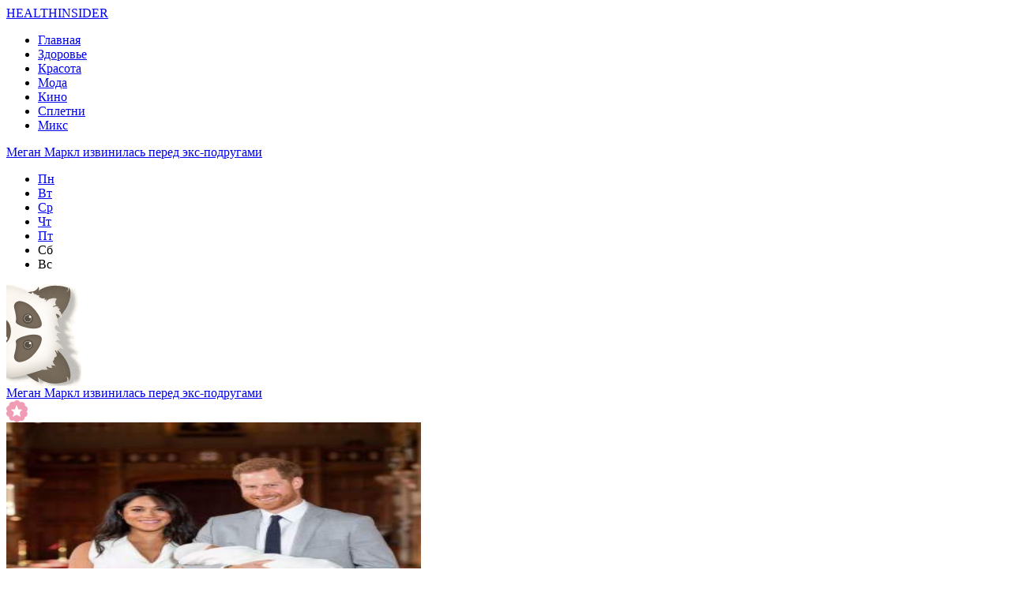

--- FILE ---
content_type: text/html; charset=UTF-8
request_url: http://healthinsider.ru/
body_size: 7894
content:
<!DOCTYPE html PUBLIC "-//W3C//DTD XHTML 1.0 Transitional//EN" "http://www.w3.org/TR/xhtml1/DTD/xhtml1-transitional.dtd">
<html xmlns="http://www.w3.org/1999/xhtml">
<head>
<meta http-equiv="Content-Type" content="text/html; charset=utf-8" />

<title>Секреты здоровья</title>
<meta name="description" content="" />

<link rel="Shortcut Icon" href="http://healthinsider.ru/favicon.png" type="image/x-icon" />
<link rel="alternate" type="application/rss+xml" title="Секреты здоровья - RSS" href="http://healthinsider.ru/feed/" />
<link rel="stylesheet" href="http://healthinsider.ru/wp-content/themes/health/style.css" type="text/css" />
<script src="//ajax.googleapis.com/ajax/libs/jquery/2.1.4/jquery.min.js"></script>
<link href='http://fonts.googleapis.com/css?family=Cuprum:400,400italic&subset=cyrillic' rel='stylesheet' type='text/css'>
<link href='http://fonts.googleapis.com/css?family=Open+Sans+Condensed:300,700,300italic&subset=latin,cyrillic' rel='stylesheet' type='text/css'><meta name='robots' content='max-image-preview:large' />
<style id='classic-theme-styles-inline-css' type='text/css'>
/*! This file is auto-generated */
.wp-block-button__link{color:#fff;background-color:#32373c;border-radius:9999px;box-shadow:none;text-decoration:none;padding:calc(.667em + 2px) calc(1.333em + 2px);font-size:1.125em}.wp-block-file__button{background:#32373c;color:#fff;text-decoration:none}
</style>
<style id='global-styles-inline-css' type='text/css'>
body{--wp--preset--color--black: #000000;--wp--preset--color--cyan-bluish-gray: #abb8c3;--wp--preset--color--white: #ffffff;--wp--preset--color--pale-pink: #f78da7;--wp--preset--color--vivid-red: #cf2e2e;--wp--preset--color--luminous-vivid-orange: #ff6900;--wp--preset--color--luminous-vivid-amber: #fcb900;--wp--preset--color--light-green-cyan: #7bdcb5;--wp--preset--color--vivid-green-cyan: #00d084;--wp--preset--color--pale-cyan-blue: #8ed1fc;--wp--preset--color--vivid-cyan-blue: #0693e3;--wp--preset--color--vivid-purple: #9b51e0;--wp--preset--gradient--vivid-cyan-blue-to-vivid-purple: linear-gradient(135deg,rgba(6,147,227,1) 0%,rgb(155,81,224) 100%);--wp--preset--gradient--light-green-cyan-to-vivid-green-cyan: linear-gradient(135deg,rgb(122,220,180) 0%,rgb(0,208,130) 100%);--wp--preset--gradient--luminous-vivid-amber-to-luminous-vivid-orange: linear-gradient(135deg,rgba(252,185,0,1) 0%,rgba(255,105,0,1) 100%);--wp--preset--gradient--luminous-vivid-orange-to-vivid-red: linear-gradient(135deg,rgba(255,105,0,1) 0%,rgb(207,46,46) 100%);--wp--preset--gradient--very-light-gray-to-cyan-bluish-gray: linear-gradient(135deg,rgb(238,238,238) 0%,rgb(169,184,195) 100%);--wp--preset--gradient--cool-to-warm-spectrum: linear-gradient(135deg,rgb(74,234,220) 0%,rgb(151,120,209) 20%,rgb(207,42,186) 40%,rgb(238,44,130) 60%,rgb(251,105,98) 80%,rgb(254,248,76) 100%);--wp--preset--gradient--blush-light-purple: linear-gradient(135deg,rgb(255,206,236) 0%,rgb(152,150,240) 100%);--wp--preset--gradient--blush-bordeaux: linear-gradient(135deg,rgb(254,205,165) 0%,rgb(254,45,45) 50%,rgb(107,0,62) 100%);--wp--preset--gradient--luminous-dusk: linear-gradient(135deg,rgb(255,203,112) 0%,rgb(199,81,192) 50%,rgb(65,88,208) 100%);--wp--preset--gradient--pale-ocean: linear-gradient(135deg,rgb(255,245,203) 0%,rgb(182,227,212) 50%,rgb(51,167,181) 100%);--wp--preset--gradient--electric-grass: linear-gradient(135deg,rgb(202,248,128) 0%,rgb(113,206,126) 100%);--wp--preset--gradient--midnight: linear-gradient(135deg,rgb(2,3,129) 0%,rgb(40,116,252) 100%);--wp--preset--font-size--small: 13px;--wp--preset--font-size--medium: 20px;--wp--preset--font-size--large: 36px;--wp--preset--font-size--x-large: 42px;--wp--preset--spacing--20: 0.44rem;--wp--preset--spacing--30: 0.67rem;--wp--preset--spacing--40: 1rem;--wp--preset--spacing--50: 1.5rem;--wp--preset--spacing--60: 2.25rem;--wp--preset--spacing--70: 3.38rem;--wp--preset--spacing--80: 5.06rem;--wp--preset--shadow--natural: 6px 6px 9px rgba(0, 0, 0, 0.2);--wp--preset--shadow--deep: 12px 12px 50px rgba(0, 0, 0, 0.4);--wp--preset--shadow--sharp: 6px 6px 0px rgba(0, 0, 0, 0.2);--wp--preset--shadow--outlined: 6px 6px 0px -3px rgba(255, 255, 255, 1), 6px 6px rgba(0, 0, 0, 1);--wp--preset--shadow--crisp: 6px 6px 0px rgba(0, 0, 0, 1);}:where(.is-layout-flex){gap: 0.5em;}:where(.is-layout-grid){gap: 0.5em;}body .is-layout-flex{display: flex;}body .is-layout-flex{flex-wrap: wrap;align-items: center;}body .is-layout-flex > *{margin: 0;}body .is-layout-grid{display: grid;}body .is-layout-grid > *{margin: 0;}:where(.wp-block-columns.is-layout-flex){gap: 2em;}:where(.wp-block-columns.is-layout-grid){gap: 2em;}:where(.wp-block-post-template.is-layout-flex){gap: 1.25em;}:where(.wp-block-post-template.is-layout-grid){gap: 1.25em;}.has-black-color{color: var(--wp--preset--color--black) !important;}.has-cyan-bluish-gray-color{color: var(--wp--preset--color--cyan-bluish-gray) !important;}.has-white-color{color: var(--wp--preset--color--white) !important;}.has-pale-pink-color{color: var(--wp--preset--color--pale-pink) !important;}.has-vivid-red-color{color: var(--wp--preset--color--vivid-red) !important;}.has-luminous-vivid-orange-color{color: var(--wp--preset--color--luminous-vivid-orange) !important;}.has-luminous-vivid-amber-color{color: var(--wp--preset--color--luminous-vivid-amber) !important;}.has-light-green-cyan-color{color: var(--wp--preset--color--light-green-cyan) !important;}.has-vivid-green-cyan-color{color: var(--wp--preset--color--vivid-green-cyan) !important;}.has-pale-cyan-blue-color{color: var(--wp--preset--color--pale-cyan-blue) !important;}.has-vivid-cyan-blue-color{color: var(--wp--preset--color--vivid-cyan-blue) !important;}.has-vivid-purple-color{color: var(--wp--preset--color--vivid-purple) !important;}.has-black-background-color{background-color: var(--wp--preset--color--black) !important;}.has-cyan-bluish-gray-background-color{background-color: var(--wp--preset--color--cyan-bluish-gray) !important;}.has-white-background-color{background-color: var(--wp--preset--color--white) !important;}.has-pale-pink-background-color{background-color: var(--wp--preset--color--pale-pink) !important;}.has-vivid-red-background-color{background-color: var(--wp--preset--color--vivid-red) !important;}.has-luminous-vivid-orange-background-color{background-color: var(--wp--preset--color--luminous-vivid-orange) !important;}.has-luminous-vivid-amber-background-color{background-color: var(--wp--preset--color--luminous-vivid-amber) !important;}.has-light-green-cyan-background-color{background-color: var(--wp--preset--color--light-green-cyan) !important;}.has-vivid-green-cyan-background-color{background-color: var(--wp--preset--color--vivid-green-cyan) !important;}.has-pale-cyan-blue-background-color{background-color: var(--wp--preset--color--pale-cyan-blue) !important;}.has-vivid-cyan-blue-background-color{background-color: var(--wp--preset--color--vivid-cyan-blue) !important;}.has-vivid-purple-background-color{background-color: var(--wp--preset--color--vivid-purple) !important;}.has-black-border-color{border-color: var(--wp--preset--color--black) !important;}.has-cyan-bluish-gray-border-color{border-color: var(--wp--preset--color--cyan-bluish-gray) !important;}.has-white-border-color{border-color: var(--wp--preset--color--white) !important;}.has-pale-pink-border-color{border-color: var(--wp--preset--color--pale-pink) !important;}.has-vivid-red-border-color{border-color: var(--wp--preset--color--vivid-red) !important;}.has-luminous-vivid-orange-border-color{border-color: var(--wp--preset--color--luminous-vivid-orange) !important;}.has-luminous-vivid-amber-border-color{border-color: var(--wp--preset--color--luminous-vivid-amber) !important;}.has-light-green-cyan-border-color{border-color: var(--wp--preset--color--light-green-cyan) !important;}.has-vivid-green-cyan-border-color{border-color: var(--wp--preset--color--vivid-green-cyan) !important;}.has-pale-cyan-blue-border-color{border-color: var(--wp--preset--color--pale-cyan-blue) !important;}.has-vivid-cyan-blue-border-color{border-color: var(--wp--preset--color--vivid-cyan-blue) !important;}.has-vivid-purple-border-color{border-color: var(--wp--preset--color--vivid-purple) !important;}.has-vivid-cyan-blue-to-vivid-purple-gradient-background{background: var(--wp--preset--gradient--vivid-cyan-blue-to-vivid-purple) !important;}.has-light-green-cyan-to-vivid-green-cyan-gradient-background{background: var(--wp--preset--gradient--light-green-cyan-to-vivid-green-cyan) !important;}.has-luminous-vivid-amber-to-luminous-vivid-orange-gradient-background{background: var(--wp--preset--gradient--luminous-vivid-amber-to-luminous-vivid-orange) !important;}.has-luminous-vivid-orange-to-vivid-red-gradient-background{background: var(--wp--preset--gradient--luminous-vivid-orange-to-vivid-red) !important;}.has-very-light-gray-to-cyan-bluish-gray-gradient-background{background: var(--wp--preset--gradient--very-light-gray-to-cyan-bluish-gray) !important;}.has-cool-to-warm-spectrum-gradient-background{background: var(--wp--preset--gradient--cool-to-warm-spectrum) !important;}.has-blush-light-purple-gradient-background{background: var(--wp--preset--gradient--blush-light-purple) !important;}.has-blush-bordeaux-gradient-background{background: var(--wp--preset--gradient--blush-bordeaux) !important;}.has-luminous-dusk-gradient-background{background: var(--wp--preset--gradient--luminous-dusk) !important;}.has-pale-ocean-gradient-background{background: var(--wp--preset--gradient--pale-ocean) !important;}.has-electric-grass-gradient-background{background: var(--wp--preset--gradient--electric-grass) !important;}.has-midnight-gradient-background{background: var(--wp--preset--gradient--midnight) !important;}.has-small-font-size{font-size: var(--wp--preset--font-size--small) !important;}.has-medium-font-size{font-size: var(--wp--preset--font-size--medium) !important;}.has-large-font-size{font-size: var(--wp--preset--font-size--large) !important;}.has-x-large-font-size{font-size: var(--wp--preset--font-size--x-large) !important;}
.wp-block-navigation a:where(:not(.wp-element-button)){color: inherit;}
:where(.wp-block-post-template.is-layout-flex){gap: 1.25em;}:where(.wp-block-post-template.is-layout-grid){gap: 1.25em;}
:where(.wp-block-columns.is-layout-flex){gap: 2em;}:where(.wp-block-columns.is-layout-grid){gap: 2em;}
.wp-block-pullquote{font-size: 1.5em;line-height: 1.6;}
</style>
</head>

<body>

<div id="header">
	<div class="inhead">
		<div class="logo">
			<div class="inlogo"><a href="http://healthinsider.ru/">HEALTHINSIDER</a></div>
		</div>
		<div class="menu">
			<ul>
								<li class="current"><a href="http://healthinsider.ru/">Главная</a></li>
								
								<li><a href="http://healthinsider.ru/category/zdorove">Здоровье</a></li>
								
								<li><a href="http://healthinsider.ru/category/krasota">Красота</a></li>
				
								<li><a href="http://healthinsider.ru/category/moda">Мода</a></li>
								
								<li><a href="http://healthinsider.ru/category/kino">Кино</a></li>
								
								<li><a href="http://healthinsider.ru/category/spletni">Сплетни</a></li>
				
								<li><a href="http://healthinsider.ru/category/miks">Микс</a></li>
							</ul>
		</div>
	</div>
	<div class="preslin">
		<div class="sliner">
		<ul>
						<li><a href="http://healthinsider.ru/megan-markl-izvinilas-pered-eks-podrugami.html">Меган Маркл извинилась перед экс-подругами</a></li>
						<li><a href="http://healthinsider.ru/mogilevskaya-rasskazala-pochemu-raspalis-ee-braki.html">Могилевская рассказала, почему распались ее браки</a></li>
						<li><a href="http://healthinsider.ru/kardashyan-pokazala-foto-so-svoej-svadby.html">Кардашьян показала фото со своей свадьбы</a></li>
						<li><a href="http://healthinsider.ru/razrabotan-lazernyj-mikroskop-kotoryj-diagnostiruet-i-lechit-rak-kozhi.html">Разработан лазерный микроскоп, который диагностирует и лечит рак кожи</a></li>
						<li><a href="http://healthinsider.ru/fanaty-raskritikovali-snimok-tiny-karol.html">Фанаты раскритиковали снимок Тины Кароль</a></li>
					</ul>	
		</div>
		
		<!--noindex-->
		<div class="klefa">
			<ul>
				<li class=""><a href="http://healthinsider.ru/2026/01/12">Пн</a></li>
<li class=""><a href="http://healthinsider.ru/2026/01/13">Вт</a></li>
<li class=""><a href="http://healthinsider.ru/2026/01/14">Ср</a></li>
<li class=""><a href="http://healthinsider.ru/2026/01/15">Чт</a></li>
<li class="segday"><a href="http://healthinsider.ru/2026/01/16">Пт</a></li>
<li class="nexday">Сб</li>
<li class="nexday">Вс</li>
			</ul>
		</div>
		<!--/noindex-->
	</div>	
</div>

<div class="panda"><img src="http://healthinsider.ru/img/panda.png" width="95" height="129" /></div>

<div id="container">
<div id="side1">
		<div class="prestar">
		<div class="maintit"><a href="http://healthinsider.ru/megan-markl-izvinilas-pered-eks-podrugami.html">Меган Маркл извинилась перед экс-подругами</a></div>
		<div class="star"><img src="http://healthinsider.ru/img/star.png" width="27" height="28" /></div>
	</div>
	<div id="maig">
		<div class="curved-hz-1">
									<a href="http://healthinsider.ru/megan-markl-izvinilas-pered-eks-podrugami.html"><img src="http://healthinsider.ru/wp-content/uploads/2019/05/1558038511_markl.jpg" alt="Меган Маркл извинилась перед экс-подругами" title="Меган Маркл извинилась перед экс-подругами" width="525" height="320" /></a>
				
		</div>
	</div>
		
	
	<div id="newslenta">
		<script type="text/javascript">
		$(document).ready(function(){
			 $('.uarka:odd').css("background-color", "#fffcf3");
			 $('.uarka:even').css("background-color", "#fefefc");
		});
		</script>
						<div id="uarka" class="uarka">
			<div class="uatime">15:12</div>
			<div class="uanews"><a href="http://healthinsider.ru/mogilevskaya-rasskazala-pochemu-raspalis-ee-braki.html">Могилевская рассказала, почему распались ее браки</a></div>
		</div>
					<div id="uarka" class="uarka">
			<div class="uatime">11:11</div>
			<div class="uanews"><a href="http://healthinsider.ru/kardashyan-pokazala-foto-so-svoej-svadby.html">Кардашьян показала фото со своей свадьбы</a></div>
		</div>
					<div id="uarka" class="uarka">
			<div class="uatime">09:21</div>
			<div class="uanews"><a href="http://healthinsider.ru/razrabotan-lazernyj-mikroskop-kotoryj-diagnostiruet-i-lechit-rak-kozhi.html">Разработан лазерный микроскоп, который диагностирует и лечит рак кожи</a></div>
		</div>
					<div id="uarka" class="uarka">
			<div class="uatime">07:11</div>
			<div class="uanews"><a href="http://healthinsider.ru/fanaty-raskritikovali-snimok-tiny-karol.html">Фанаты раскритиковали снимок Тины Кароль</a></div>
		</div>
					<div id="uarka" class="uarka">
			<div class="uatime">05:21</div>
			<div class="uanews"><a href="http://healthinsider.ru/etot-produkt-pomozhet-uspeshno-borotsya-s-lishnim-vesom.html">Этот продукт поможет успешно бороться с лишним весом</a></div>
		</div>
					<div id="uarka" class="uarka">
			<div class="uatime">03:11</div>
			<div class="uanews"><a href="http://healthinsider.ru/na-evrovidenii-serdyuchka-vstretilas-s-konchitoj-vurst-i-nettoj.html">На Евровидении Сердючка встретилась с Кончитой Вурст и Неттой</a></div>
		</div>
					<div id="uarka" class="uarka">
			<div class="uatime">01:21</div>
			<div class="uanews"><a href="http://healthinsider.ru/dietolog-predupredila-ob-opasnosti-bystrogo-poxudeniya.html">Диетолог предупредила об опасности быстрого похудения</a></div>
		</div>
					<div id="uarka" class="uarka">
			<div class="uatime">23:10</div>
			<div class="uanews"><a href="http://healthinsider.ru/alena-shoptenko-vosxitila-stilnymi-naryadami-na-kannskom-kinofestivale.html">Алена Шоптенко восхитила стильными нарядами на Каннском кинофестивале</a></div>
		</div>
					<div id="uarka" class="uarka">
			<div class="uatime">21:21</div>
			<div class="uanews"><a href="http://healthinsider.ru/mediki-rasskazali-o-prostoj-i-effektivnoj-diete-na-osnove-populyarnogo-ovoshha.html">Медики рассказали о простой и эффективной диете на основе популярного овоща</a></div>
		</div>
					<div id="uarka" class="uarka">
			<div class="uatime">19:02</div>
			<div class="uanews"><a href="http://healthinsider.ru/maruv-prezentovala-klip-na-pesnyu-mon-amour.html">Maruv презентовала клип на песню Mon Amour</a></div>
		</div>
					<div id="uarka" class="uarka">
			<div class="uatime">17:21</div>
			<div class="uanews"><a href="http://healthinsider.ru/malenkie-zrachki-mogut-byt-vozmozhnym-simptomom-raka-legkix.html">Маленькие зрачки могут быть возможным симптомом рака легких</a></div>
		</div>
					<div id="uarka" class="uarka">
			<div class="uatime">15:01</div>
			<div class="uanews"><a href="http://healthinsider.ru/rammstein-vypustila-bezymyannyj-albom.html">Rammstein выпустила безымянный альбом</a></div>
		</div>
					<div id="uarka" class="uarka">
			<div class="uatime">13:20</div>
			<div class="uanews"><a href="http://healthinsider.ru/v-ukraine-zapretili-populyarnoe-obezbolivayushhee.html">В Украине запретили популярное обезболивающее</a></div>
		</div>
					<div id="uarka" class="uarka">
			<div class="uatime">11:01</div>
			<div class="uanews"><a href="http://healthinsider.ru/ratakovski-snyalas-goloj-iz-za-protesta.html">Ратаковски снялась голой из-за протеста</a></div>
		</div>
					<div id="uarka" class="uarka">
			<div class="uatime">09:16</div>
			<div class="uanews"><a href="http://healthinsider.ru/sozdan-upravlyaemyj-mozgom-sluxovoj-apparat.html">Создан управляемый мозгом слуховой аппарат</a></div>
		</div>
					<div id="uarka" class="uarka">
			<div class="uatime">07:01</div>
			<div class="uanews"><a href="http://healthinsider.ru/melaniya-tramp-oshelomila-obrazom-na-torzhestvennom-uzhine.html">Мелания Трамп ошеломила образом на торжественном ужине</a></div>
		</div>
					<div id="uarka" class="uarka">
			<div class="uatime">05:16</div>
			<div class="uanews"><a href="http://healthinsider.ru/nazvan-faktor-povyshayushhij-risk-razvitiya-raka.html">Назван фактор, повышающий риск развития рака</a></div>
		</div>
					<div id="uarka" class="uarka">
			<div class="uatime">03:01</div>
			<div class="uanews"><a href="http://healthinsider.ru/stas-shurins-rasskazal-pochemu-vzyal-tvorcheskuyu-pauzu.html">Стас Шуринс рассказал, почему взял творческую паузу</a></div>
		</div>
					<div id="uarka" class="uarka">
			<div class="uatime">01:16</div>
			<div class="uanews"><a href="http://healthinsider.ru/nazvany-zapaxi-preduprezhdayushhie-o-boleznyax.html">Названы запахи, предупреждающие о болезнях</a></div>
		</div>
					<div id="uarka" class="uarka">
			<div class="uatime">23:01</div>
			<div class="uanews"><a href="http://healthinsider.ru/kartinu-mone-povtorno-prodali-na-aukcione.html">Картину Моне повторно продали на аукционе</a></div>
		</div>
					<div id="uarka" class="uarka">
			<div class="uatime">21:16</div>
			<div class="uanews"><a href="http://healthinsider.ru/alkogol-mozhet-stat-prichinoj-smertelnoj-bolezni.html">Алкоголь может стать причиной смертельной болезни</a></div>
		</div>
					<div id="uarka" class="uarka">
			<div class="uatime">19:01</div>
			<div class="uanews"><a href="http://healthinsider.ru/alessandra-ambrosio-proizvela-furor-v-kannax.html">Алессандра Амбросио произвела фурор в Каннах</a></div>
		</div>
					<div id="uarka" class="uarka">
			<div class="uatime">17:15</div>
			<div class="uanews"><a href="http://healthinsider.ru/uchenye-opredelili-kakie-kletki-otvechayut-za-starenie-organizma.html">Ученые определили, какие клетки отвечают за старение организма</a></div>
		</div>
			</div>

</div>


<div id="sibar">

<div id="side2">
	<div class="siti">ТОП-10</div>
		<div class="mainka">
			<a href="http://healthinsider.ru/megan-markl-izvinilas-pered-eks-podrugami.html"><div class="imaga"><img src="http://healthinsider.ru/wp-content/uploads/2019/05/1558038511_markl-130x130.jpg" alt="Меган Маркл извинилась перед экс-подругами" title="Меган Маркл извинилась перед экс-подругами" width="120" height="90" /></a></div>
		<div class="zagar"><a href="http://healthinsider.ru/megan-markl-izvinilas-pered-eks-podrugami.html">Меган Маркл извинилась перед экс-подругами</a></div>
	</div>
		<div class="mainka">
			<a href="http://healthinsider.ru/mogilevskaya-rasskazala-pochemu-raspalis-ee-braki.html"><div class="imaga"><img src="http://healthinsider.ru/wp-content/uploads/2019/05/1558040391_mogilevskaya-130x130.png" alt="Могилевская рассказала, почему распались ее браки" title="Могилевская рассказала, почему распались ее браки" width="120" height="90" /></a></div>
		<div class="zagar"><a href="http://healthinsider.ru/mogilevskaya-rasskazala-pochemu-raspalis-ee-braki.html">Могилевская рассказала, почему распались ее браки</a></div>
	</div>
		<div class="mainka">
			<a href="http://healthinsider.ru/kardashyan-pokazala-foto-so-svoej-svadby.html"><div class="imaga"><img src="http://healthinsider.ru/wp-content/uploads/2019/05/1558079706_kardashyan-1-130x130.jpg" alt="Кардашьян показала фото со своей свадьбы" title="Кардашьян показала фото со своей свадьбы" width="120" height="90" /></a></div>
		<div class="zagar"><a href="http://healthinsider.ru/kardashyan-pokazala-foto-so-svoej-svadby.html">Кардашьян показала фото со своей свадьбы</a></div>
	</div>
		<div class="mainka">
			<a href="http://healthinsider.ru/razrabotan-lazernyj-mikroskop-kotoryj-diagnostiruet-i-lechit-rak-kozhi.html"><div class="imaga"><img src="http://healthinsider.ru/wp-content/uploads/2019/05/1558035141_kozha-130x130.jpg" alt="Разработан лазерный микроскоп, который диагностирует и лечит рак кожи" title="Разработан лазерный микроскоп, который диагностирует и лечит рак кожи" width="120" height="90" /></a></div>
		<div class="zagar"><a href="http://healthinsider.ru/razrabotan-lazernyj-mikroskop-kotoryj-diagnostiruet-i-lechit-rak-kozhi.html">Разработан лазерный микроскоп, который диагностирует и лечит рак кожи</a></div>
	</div>
		<div class="mainka">
			<a href="http://healthinsider.ru/fanaty-raskritikovali-snimok-tiny-karol.html"><div class="imaga"><img src="http://healthinsider.ru/wp-content/uploads/2019/05/1558107596_2335484-130x130.jpg" alt="Фанаты раскритиковали снимок Тины Кароль" title="Фанаты раскритиковали снимок Тины Кароль" width="120" height="90" /></a></div>
		<div class="zagar"><a href="http://healthinsider.ru/fanaty-raskritikovali-snimok-tiny-karol.html">Фанаты раскритиковали снимок Тины Кароль</a></div>
	</div>
		<div class="mainka">
			<a href="http://healthinsider.ru/etot-produkt-pomozhet-uspeshno-borotsya-s-lishnim-vesom.html"><div class="imaga"><img src="http://healthinsider.ru/wp-content/uploads/2019/05/1558105357_img_top-130x130.jpg" alt="Этот продукт поможет успешно бороться с лишним весом" title="Этот продукт поможет успешно бороться с лишним весом" width="120" height="90" /></a></div>
		<div class="zagar"><a href="http://healthinsider.ru/etot-produkt-pomozhet-uspeshno-borotsya-s-lishnim-vesom.html">Этот продукт поможет успешно бороться с лишним весом</a></div>
	</div>
	</div>


<div id="side3">


	<div class="cater"><p>Здоровье</p></div>
	<div class="caren">
		<ul>
				<li><span>9:21</span> <a href="http://healthinsider.ru/razrabotan-lazernyj-mikroskop-kotoryj-diagnostiruet-i-lechit-rak-kozhi.html">Разработан лазерный микроскоп, который диагностирует и лечит рак кожи</a></li>
				<li><span>5:21</span> <a href="http://healthinsider.ru/etot-produkt-pomozhet-uspeshno-borotsya-s-lishnim-vesom.html">Этот продукт поможет успешно бороться с лишним весом</a></li>
				<li><span>1:21</span> <a href="http://healthinsider.ru/dietolog-predupredila-ob-opasnosti-bystrogo-poxudeniya.html">Диетолог предупредила об опасности быстрого похудения</a></li>
				</ul>
	</div>		
	<div class="cater"><p>Красота</p></div>
	<div class="caren">
		<ul>
				<li><span>19:31</span> <a href="http://healthinsider.ru/chanel-predstavlyaet-nochnuyu-masku-le-lift-skin-recovery-sleep-mask.html">Chanel представляет ночную маску Le Lift Skin-Recovery Sleep Mask</a></li>
				<li><span>19:30</span> <a href="http://healthinsider.ru/kak-umenshit-nos-bez-operacij.html">Как уменьшить нос без операций</a></li>
				<li><span>19:30</span> <a href="http://healthinsider.ru/skryt-vozrast-prostye-sposoby-soxranit-molodost-shei.html">Скрыть возраст: простые способы сохранить молодость шеи</a></li>
				</ul>
	</div>	
	<div class="cater"><p>Мода</p></div>
	<div class="caren">
		<ul>
				<li><span>19:29</span> <a href="http://healthinsider.ru/bella-xadid-v-sportivnom-kostyume-visitor-on-earth.html">Белла Хадид в спортивном костюме Visitor on Earth</a></li>
				<li><span>19:26</span> <a href="http://healthinsider.ru/tviggi-modnye-uroki-legendarnoj-modeli.html">Твигги: модные уроки легендарной модели</a></li>
				<li><span>19:24</span> <a href="http://healthinsider.ru/marc-jacobs-proveli-pokaz-v-polnoj-tishine-kak-eto-bylo.html">Marc Jacobs провели показ в полной тишине. Как это было?</a></li>
				</ul>
	</div>	
	<div class="cater"><p>Кино</p></div>
	<div class="caren">
		<ul>
				<li><span>18:51</span> <a href="http://healthinsider.ru/zvezda-bolshogo-kusha-sygraet-v-irlandce-martina-skorseze.html">Звезда «Большого куша» сыграет в «Ирландце» Мартина Скорсезе</a></li>
				<li><span>18:50</span> <a href="http://healthinsider.ru/foto-so-semok-vtorogo-dedpula-s-dzhoshem-brolinom-v-roli-kejbla.html">Фото со съемок второго «Дэдпула» с Джошем Бролином в роли Кэйбла</a></li>
				<li><span>18:49</span> <a href="http://healthinsider.ru/rezhisser-ono-xochet-snyat-remejk-kladbishha-domashnix-zhivotnyx.html">Режиссер «Оно» хочет снять ремейк «Кладбища домашних животных»</a></li>
					<li><span>20:16</span> <a href="http://healthinsider.ru/reports.html">Отчеты по Википедии</a></li>
		</ul>
	</div>
	<div class="cater"><p>Сплетни</p></div>
	<div class="caren">
		<ul>
				<li><span>19:20</span> <a href="http://healthinsider.ru/megan-markl-izvinilas-pered-eks-podrugami.html">Меган Маркл извинилась перед экс-подругами</a></li>
				<li><span>15:12</span> <a href="http://healthinsider.ru/mogilevskaya-rasskazala-pochemu-raspalis-ee-braki.html">Могилевская рассказала, почему распались ее браки</a></li>
				<li><span>11:11</span> <a href="http://healthinsider.ru/kardashyan-pokazala-foto-so-svoej-svadby.html">Кардашьян показала фото со своей свадьбы</a></li>
				</ul>
	</div>

	<div class="cater"><p>Микс</p></div>
	<div class="caren">
		<ul>
				<li><span>20:16</span> <a href="http://healthinsider.ru/gustye-bakenbardy-shag-k-idealnomu-obrazu.html">Густые бакенбарды: шаг к идеальному образу</a></li>
				<li><span>6:41</span> <a href="http://healthinsider.ru/ledyanye-priklyucheniya-kak-vybrat-polaris-dlya-zimy.html">Ледяные приключения: как выбрать Поларис для зимы</a></li>
				<li><span>21:02</span> <a href="http://healthinsider.ru/matrica-sudby-glubiny-tolkovaniya-arkanov.html">Матрица судьбы: Глубины толкования арканов</a></li>
				</ul>
	</div>

</div>

</div><div id="sprm"></div><div id="vkul"></div><div id="zmnl"></div><div id="zkrm"></div><div id="rtnt"></div><div id="ntll"></div><div id="mdhs"></div><div id="gooz"></div><div id="sbmr"></div><div id="gzlt"></div><div id="nggt"></div><div id="vnbc"></div><div id="mmpr"></div><div id="ltrp"></div><div id="glst"></div><div id="blss"></div><div id="drbt"></div><div id="vhrc"></div><div id="zlty"></div><div id="mrtt"></div><div id="gkta"></div><div id="yblg"></div><div id="ujbs"></div><div id="tmst"></div><div id="dnkv"></div><div id="klpr"></div><div id="gogo"></div><div id="sgzr"></div><div id="mrfc"></div><div id="remd"></div><div id="gblg"></div><div id="tccu"></div><div id="mcmp"></div><div id="ftki"></div><div id="hwcl"></div><div id="spdc"></div><div id="dnws"></div><div id="cree"></div><div id="svdm"></div><div id="dngi"></div><div id="iino"></div><div id="neod"></div><div id="kspc"></div><div id="ustr"></div><div id="glsk"></div><div id="vrch"></div><div id="grcm"></div><div id="tpsl"></div><div id="mrtr"></div><div id="lspb"></div><div id="mptc"></div><div id="rbtl"></div><div id="ppst"></div><div id="axom"></div><div id="iggk"></div><div id="lcmk"></div><div id="vrmn"></div><div id="jmpo"></div><div id="nlfs"></div><div id="nmir"></div><div id="glov"></div><div id="topn"></div><div id="splt"></div><div id="wrcp"></div><div id="ssdi"></div><div id="fxns"></div><div id="hstl"></div><div id="nkpt"></div><div id="dsnd"></div><div id="jlin"></div><div id="nbyn"></div><div id="mxgs"></div><div id="gk15"></div><div id="dr12"></div><div id="v213"></div><div id="pmkr"></div><div id="mrtt"></div><div id="gkru"></div><div id="gd12"></div><div id="gs18"></div><div id="18gs"></div><div id="gsru"></div><div id="ndny"></div>
</div>


<div id="footer">
	<div class="foonews">
		<div class="fnew1">
						<div class="mainka2">
									<a href="http://healthinsider.ru/razrabotan-lazernyj-mikroskop-kotoryj-diagnostiruet-i-lechit-rak-kozhi.html"><div class="imaga2"><img src="http://healthinsider.ru/wp-content/uploads/2019/05/1558035141_kozha-130x130.jpg" alt="Разработан лазерный микроскоп, который диагностирует и лечит рак кожи" title="Разработан лазерный микроскоп, который диагностирует и лечит рак кожи" width="205" height="205" /></a></div>
						<div class="inzagar">
				<div class="zagar2"><a href="http://healthinsider.ru/razrabotan-lazernyj-mikroskop-kotoryj-diagnostiruet-i-lechit-rak-kozhi.html">Разработан лазерный микроскоп, который диагностирует и лечит рак кожи</a></div>
				<div class="inico"><img src="http://healthinsider.ru/img/lord.png" width="27" height="28" /></div>
			</div>
			</div>
					</div>
		<div class="fnew2">
						<div class="mainka2">
									<a href="http://healthinsider.ru/zvezda-bolshogo-kusha-sygraet-v-irlandce-martina-skorseze.html"><div class="imaga2"><img src="http://healthinsider.ru/wp-content/uploads/2017/09/1-2-130x130.jpg" alt="Звезда «Большого куша» сыграет в «Ирландце» Мартина Скорсезе" title="Звезда «Большого куша» сыграет в «Ирландце» Мартина Скорсезе" width="205" height="205" /></a></div>
						<div class="inzagar">
				<div class="zagar2"><a href="http://healthinsider.ru/zvezda-bolshogo-kusha-sygraet-v-irlandce-martina-skorseze.html">Звезда «Большого куша» сыграет в «Ирландце» Мартина Скорсезе</a></div>
				<div class="inico"><img src="http://healthinsider.ru/img/lord.png" width="27" height="28" /></div>
			</div>
			</div>
					</div>
		<div class="fnew3">
						<div class="mainka2">
									<a href="http://healthinsider.ru/bella-xadid-v-sportivnom-kostyume-visitor-on-earth.html"><div class="imaga2"><img src="http://healthinsider.ru/wp-content/uploads/2017/09/1-9-130x130.jpg" alt="Белла Хадид в спортивном костюме Visitor on Earth" title="Белла Хадид в спортивном костюме Visitor on Earth" width="205" height="205" /></a></div>
						<div class="inzagar">
				<div class="zagar2"><a href="http://healthinsider.ru/bella-xadid-v-sportivnom-kostyume-visitor-on-earth.html">Белла Хадид в спортивном костюме Visitor on Earth</a></div>
				<div class="inico"><img src="http://healthinsider.ru/img/lord.png" width="27" height="28" /></div>
			</div>
			</div>
					</div>
		<div class="fnew4">
						<div class="mainka2">
									<a href="http://healthinsider.ru/megan-markl-izvinilas-pered-eks-podrugami.html"><div class="imaga2"><img src="http://healthinsider.ru/wp-content/uploads/2019/05/1558038511_markl-130x130.jpg" alt="Меган Маркл извинилась перед экс-подругами" title="Меган Маркл извинилась перед экс-подругами" width="205" height="205" /></a></div>
						<div class="inzagar">
				<div class="zagar2"><a href="http://healthinsider.ru/megan-markl-izvinilas-pered-eks-podrugami.html">Меган Маркл извинилась перед экс-подругами</a></div>
				<div class="inico"><img src="http://healthinsider.ru/img/lord.png" width="27" height="28" /></div>
			</div>
			</div>
					</div>
	</div>
	
	<div class="lastfoot">
		<div class="foot1">
			<div class="tituha">HEALTHINSIDER<span>.su</span></div>
			<p>2014-2026 &copy; Все права защищены.</p>
			<p>Любое копирование и использование материалов сайта разрешается лишь при использовании активной гиперссылки на источник - healthinsider.ru</p>
		</div>
		<div class="foot2">
			<div class="tituha">Всегда <span>на связи</span></div>
			<div class="social">
			<ul>
				<li><a href="http://healthinsider.ru/red.php?" rel="nofollow" target="_blank"><img src="http://healthinsider.ru/img/soc1.png" width="40" height="40" /></a></li>
				<li><a href="http://healthinsider.ru/red.php?" rel="nofollow" target="_blank"><img src="http://healthinsider.ru/img/soc2.png" width="40" height="40" /></a></li>
				<li><a href="http://healthinsider.ru/red.php?" rel="nofollow" target="_blank"><img src="http://healthinsider.ru/img/soc3.png" width="40" height="40" /></a></li>
				<li><a href="http://healthinsider.ru/red.php?" rel="nofollow" target="_blank"><img src="http://healthinsider.ru/img/soc4.png" width="40" height="40" /></a></li>
			</ul>
			</div>
			<div class="prsfa">
			<p>Связь с редакцией: <img src="http://1by.by/mails/healthinsiderru.png" /> | <a href="http://healthinsider.ru/sitemap.xml">Карта сайта</a> <a href="http://healthinsider.ru/karta-sajta">HTML</a></p>
			</div>
		</div>
	</div>
</div>

<!--noindex-->
<script src="http://healthinsider.ru/jquery.lockfixed.min.js"></script>
<script src="http://healthinsider.ru/ligo.js"></script>


<!--noindex-->
<script language="JavaScript"><!--
document.write('<img src="https://counter.yadro.ru/hit?r' +
escape(document.referrer) + ((typeof (screen) == 'undefined') ? '' :
';s' + screen.width + '*' + screen.height + '*' + (screen.colorDepth ?
screen.colorDepth : screen.pixelDepth)) + ';u' + escape(document.URL) +
';' + Math.random() +
'" alt="">')//--></script>
<!--/noindex--><!--/noindex-->
</body>

</html>